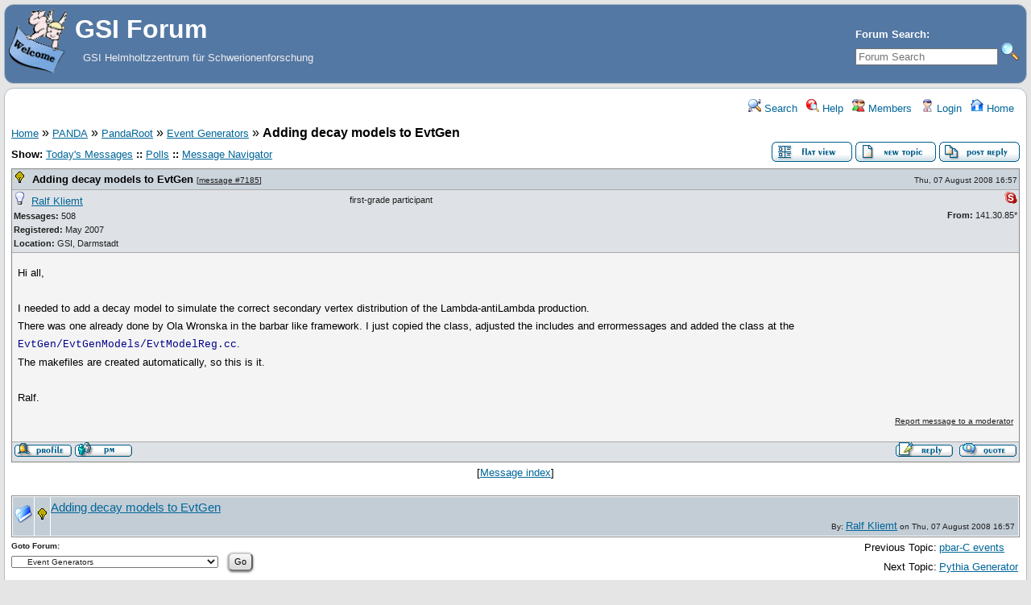

--- FILE ---
content_type: text/html; charset=UTF-8
request_url: https://forum.gsi.de/index.php?t=tree&th=2089&goto=7185&rid=0
body_size: 6195
content:
<!DOCTYPE html>
<html lang="en" dir="ltr">
<head>
	<meta charset="utf-8">
    	<meta name="viewport" content="width=device-width, initial-scale=1.0" />
	<meta name="description" content="GSI Helmholtzzentrum für Schwerionenforschung" />
	<title>GSI Forum: Event Generators &raquo; Adding decay models to EvtGen</title>
	<link rel="search" type="application/opensearchdescription+xml" title="GSI Forum Search" href="/open_search.php" />
	<link rel="alternate" type="application/rss+xml" title="Syndicate this forum (XML)" href="/feed.php?mode=m&amp;th=2089&amp;basic=1" />
	<link rel="stylesheet" href="/theme/gsi/forum.css" media="screen" title="Default Forum Theme" />
	<link rel="stylesheet" href="/js/ui/jquery-ui.css" media="screen" />
	<script src="/js/jquery.js"></script>
	<script async src="/js/ui/jquery-ui.js"></script>
	<script src="/js/lib.js"></script>
</head>
<body>
<!--  -->
<div class="header">
  
  <div class="headsearch">
    <form id="headsearch" method="get" action="/index.php"><input type="hidden" name="SQ" value="0" />
      <input type="hidden" name="t" value="search" />
      <br /><label accesskey="f" title="Forum Search">Forum Search:<br />
      <input type="search" name="srch" value="" size="20" placeholder="Forum Search" /></label>
      <input type="image" src="/theme/gsi/images/search.png" title="Search" name="btn_submit">&nbsp;
    </form>
  </div>
    <a href="/" title="Home">
    <img class="headimg" src="/theme/gsi/images/header.gif" alt="" align="left" height="80" />
    <span class="headtitle">GSI Forum</span>
  </a><br />
  <span class="headdescr">GSI Helmholtzzentrum für Schwerionenforschung<br /><br /></span>
</div>
<div class="content">

<!-- Table for sidebars. -->
<table width="100%"><tr><td>
<div id="UserControlPanel">
<ul>
					 <li><a href="/index.php?t=search&amp;forum_limiter=149&amp;rid=0" title="Search"><img src="/theme/gsi/images/top_search.png" alt="" width="16" height="16" /> Search</a></li>	<li><a accesskey="h" href="/index.php?t=help_index&amp;rid=0" title="Help"><img src="/theme/gsi/images/top_help.png" alt="" width="16" height="16" /> Help</a></li>
	<li><a href="/index.php?t=finduser&amp;btn_submit=Find&amp;rid=0" title="Members"><img src="/theme/gsi/images/top_members.png" alt="" width="16" height="16" /> Members</a></li>	
	<li><a href="/index.php?t=login&amp;rid=0" title="Login"><img src="/theme/gsi/images/top_login.png" alt="" width="16" height="16" /> Login</a></li>	<li><a href="/index.php?t=index&amp;rid=0" title="Home"><img src="/theme/gsi/images/top_home.png" alt="" width="16" height="16" /> Home</a></li>
	</ul>
</div>
<a name="page_top"> </a>
<a href="/index.php?t=i&amp;rid=0">Home</a>&nbsp;&raquo; <a href="/index.php?t=i&amp;cat=8&amp;rid=0">PANDA</a>&nbsp;&raquo; <a href="/index.php?t=i&amp;cat=26&amp;rid=0">PandaRoot</a>&nbsp;&raquo; <a href="/index.php?t=thread&amp;frm_id=149&amp;rid=0">Event Generators</a>&nbsp;&raquo; <strong>Adding decay models to EvtGen</strong>  
<span id="threadRating"></span>
<table cellspacing="0" cellpadding="0" border="0" class="wa">
<tr>
	<td class="GenText al">
		<span id="ShowLinks">
<span class="GenText fb">Show:</span>
<a href="/index.php?t=selmsg&amp;date=today&amp;rid=0&amp;frm_id=149&amp;th=2089" title="Show all messages that were posted today" rel="nofollow">Today&#39;s Messages</a>
<b>::</b> <a href="/index.php?t=polllist&amp;rid=0" rel="nofollow">Polls</a>
<b>::</b> <a href="/index.php?t=mnav&amp;rid=0" rel="nofollow">Message Navigator</a>
</span>
		<br />
				
					</td>
	<td class="vb ar">
		<a href="/index.php?t=msg&amp;th=2089&amp;rid=0#msg_7185"><img alt="Return to the default flat view" title="Return to the default flat view" src="/theme/gsi/images/flat_view.gif" /></a>&nbsp;<a href="/index.php?t=post&amp;frm_id=149&amp;rid=0"><img alt="Create a new topic" src="/theme/gsi/images/new_thread.gif" /></a>&nbsp;<a href="/index.php?t=post&amp;th_id=2089&amp;reply_to=7185&amp;rid=0"><img alt="Submit Reply" src="/theme/gsi/images/post_reply.gif" /></a>	</td>
</tr>
</table>
<div><table cellspacing="0" cellpadding="0" id="msgTbl" class="ContentTable"><tr>
	<td class="MsgSpacer">
		<table cellspacing="0" cellpadding="0" class="MsgTable">
		<tr>
			<td class="MsgR1 vt al expanded"><a name="msg_num_1"></a><a name="msg_7185"></a><img src="/images/message_icons/icon3.gif" alt="icon3.gif" />&nbsp;&nbsp;<span class="MsgSubText"><a href="/index.php?t=tree&amp;th=2089&amp;goto=7185&amp;rid=0#msg_7185" class="MsgSubText">Adding decay models to EvtGen</a></span> <span class="SmallText">[<a href="/index.php?t=tree&amp;th=2089&amp;goto=7185&amp;rid=0#msg_7185">message #7185</a>]</span></td>
			<td class="MsgR1 vt ar"><span class="DateText">Thu, 07 August 2008 16:57</span> </td>
		</tr>
		<tr class="MsgR2">
			<td class="MsgR2" colspan="2">
				<table cellspacing="0" cellpadding="0" class="ContentTable">
				<tr class="MsgR2">
				
					<td class="msgud">
						<img src="/theme/gsi/images/offline.png" alt="Ralf Kliemt is currently offline" title="Ralf Kliemt is currently offline" width="16" height="16" />&nbsp;
						<a href="/index.php?t=usrinfo&amp;id=986&amp;rid=0">Ralf Kliemt</a>
						<br /><b>Messages:</b> 508<br /><b>Registered:</b> May 2007 <br /><b>Location: </b>GSI, Darmstadt
						</div>
					</td>
					<td class="msgud"><div class="ctags">first-grade participant</div></td>
					<td class="msgot"><a href="callto://cat-the-odd"><img src="/theme/gsi/images/skype.png" title="cat-the-odd" alt="" /></a><br /><b>From:</b> 141.30.85*<br /></td>
		</tr>
		</table>
	</td>
</tr>
<tr>
	<td colspan="2" class="MsgR3">
		<span class="MsgBodyText">Hi all,<br />
<br />
I needed to add a decay model to simulate the correct secondary vertex distribution of the Lambda-antiLambda production. <br />
There was one already done by Ola Wronska in the barbar like framework. I just copied the class, adjusted the includes and errormessages and added the class at the <font color="darkblue"><font face="Courier">EvtGen/EvtGenModels/EvtModelReg.cc</font></font>.<br />
The makefiles are created automatically, so this is it. <br />
<br />
Ralf.</span>
		
		
		<div class="SmallText clear"><p class="fr"><a href="/index.php?t=report&amp;msg_id=7185&amp;rid=0" rel="nofollow">Report message to a moderator</a></p></div>
</td></tr>
<tr>
	<td colspan="2" class="MsgToolBar">
		<table border="0" cellspacing="0" cellpadding="0" class="wa">
		<tr>
			<td class="al nw">
				<a href="/index.php?t=usrinfo&amp;id=986&amp;rid=0"><img alt="" src="/theme/gsi/images/msg_about.gif" /></a>&nbsp;<a href="/index.php?t=ppost&amp;toi=986&amp;rmid=7185&amp;rid=0"><img alt="Send a private message to this user" title="Send a private message to this user" src="/theme/gsi/images/msg_pm.gif" width="71" height="18" /></a>
				
			</td>
			<td class="GenText wa ac">&nbsp;</td>
			<td class="nw ar">
				
				
				<a href="/index.php?t=post&amp;reply_to=7185&amp;rid=0"><img alt="" src="/theme/gsi/images/msg_reply.gif" width="71" height="18" /></a>&nbsp;
				<a href="/index.php?t=post&amp;reply_to=7185&amp;quote=true&amp;rid=0"><img alt="" src="/theme/gsi/images/msg_quote.gif" width="71" height="18" /></a>
			</td>
		</tr>
		</table>
	</td>
</tr>
</table>
</td></tr></table></div>
<div class="ac GenText">[<a href="javascript://" onclick="chng_focus('tree_view');" title="View the message list">Message index</a>]</div>
<a name="tree_view">&nbsp;</a>
<table cellspacing="1" cellpadding="2" class="MsgTable">
	<tr class="RowStyleA" id="b7185">
	<td><img src="/theme/gsi/images/read.png" alt="Read Message" title="Read Message" width="22" height="22" /></td>
	<td><img src="/images/message_icons/icon3.gif" alt="icon3.gif" /></td>
	<td class="Gentext nw wa vt" style="padding-left: 0px">
		<a href="/index.php?t=tree&amp;th=2089&amp;mid=7185&amp;rid=0&amp;rev=&amp;reveal=" onclick="fud_tree_msg_focus(7185, '', 'utf-8'); return false;" class="big">Adding decay models to EvtGen</a>
		<div class="TopBy">By: <a href="/index.php?t=usrinfo&amp;id=986&amp;rid=0">Ralf Kliemt</a> on Thu, 07 August 2008 16:57</div>
	</td>
</tr></table>

<table border="0" cellspacing="1" cellpadding="1" align="right">
	<tr>
	<td class="ar GenText">Previous Topic:</td>
	<td class="GenText al"><a href="/index.php?t=tree&amp;goto=6120&amp;rid=0#msg_6120">pbar-C events</a></td>
</tr>
	<tr>
	<td class="GenText ar">Next Topic:</td>
	<td class="GenText al"><a href="/index.php?t=tree&amp;goto=7201&amp;rid=0#msg_7201">Pythia Generator</a></td>
</tr>
</table>

<span class="SmallText fb">Goto Forum:</span>
<form action="/index.php" id="frmquicksel" method="get">
	<input type="hidden" name="t" value="thread" />
	<input type="hidden" name="SQ" value="0" />
	<select class="SmallText" name="frm_id">
		<option disabled="disabled">- GSI Forum</option><option value="35">&nbsp;&nbsp;Announcements</option><option value="4">&nbsp;&nbsp;Forum Documentation</option><option value="5">&nbsp;&nbsp;Forum FAQ</option><option value="7">&nbsp;&nbsp;Forum Support</option><option value="6">&nbsp;&nbsp;Forum Feature Requests/General Discussion</option><option value="10">&nbsp;&nbsp;Forum Bugs</option><option value="15">&nbsp;&nbsp;Forum Sandbox</option><option disabled="disabled">- Controls</option><option value="3">&nbsp;&nbsp;Controls - General</option><option value="182">&nbsp;&nbsp;EPICS @ GSI</option><option value="106">&nbsp;&nbsp;Realtime</option><option value="24">&nbsp;&nbsp;SCADA systems</option><option disabled="disabled">- E3 series</option><option value="69">&nbsp;&nbsp;E3 - Allgemeines</option><option value="70">&nbsp;&nbsp;E3 - Schematic</option><option value="71">&nbsp;&nbsp;E3 - Panel</option><option value="72">&nbsp;&nbsp;E3 - Cable</option><option value="73">&nbsp;&nbsp;E3 - Logic</option><option value="74">&nbsp;&nbsp;E3 - View</option><option value="75">&nbsp;&nbsp;E3 - Bridge</option><option value="76">&nbsp;&nbsp;E3 - COM</option><option value="77">&nbsp;&nbsp;E3 - DB</option><option disabled="disabled">- Scientific Computing</option><option value="93">&nbsp;&nbsp;General discussion</option><option value="81">&nbsp;&nbsp;C++</option><option value="44">&nbsp;&nbsp;Geant4 Simulation</option><option value="45">&nbsp;&nbsp;GO4</option><option value="78">&nbsp;&nbsp;Linux OS</option><option value="80">&nbsp;&nbsp;ROOT</option><option disabled="disabled">- Alice</option><option value="118">&nbsp;&nbsp;Alice Analysis</option><option value="143">&nbsp;&nbsp;Alice Computing</option><option value="21">&nbsp;&nbsp;Alice-GSI</option><option value="161">&nbsp;&nbsp;Alice-HD</option><option value="166">&nbsp;&nbsp;Alice Photon</option><option value="14">&nbsp;&nbsp;Alice TRD chamber construction</option><option value="53">&nbsp;&nbsp;Alice TRD Chamber Tests</option><option value="132">&nbsp;&nbsp;Alice TRD Software</option><option value="107">&nbsp;&nbsp;Alice TRD Status Meeting</option><option disabled="disabled">- CBM</option><option value="13">&nbsp;&nbsp;CBM  computing and communication infrastructure</option><option value="33">&nbsp;&nbsp;CBM silicon tracker</option><option value="18">&nbsp;&nbsp;CBM Hadron-ID</option><option value="12">&nbsp;&nbsp;CBM simulation framework</option><option value="42">&nbsp;&nbsp;CBM tracking</option><option value="37">&nbsp;&nbsp;CBM open charm simulations</option><option value="46">&nbsp;&nbsp;CBM J/Psi simulations</option><option value="47">&nbsp;&nbsp;CBM low mass dileptons</option><option value="226">&nbsp;&nbsp;CBM Physics Board</option><option disabled="disabled">- GSI Forum</option><option disabled="disabled">- Controls</option><option disabled="disabled">- E3 series</option><option disabled="disabled">- Scientific Computing</option><option disabled="disabled">- Alice</option><option disabled="disabled">- CBM</option><option disabled="disabled">- &nbsp;&nbsp;&nbsp;CBMROOT</option><option value="167">&nbsp;&nbsp;&nbsp;&nbsp;&nbsp;General</option><option value="162">&nbsp;&nbsp;&nbsp;&nbsp;&nbsp;Bugs and Problems</option><option value="163">&nbsp;&nbsp;&nbsp;&nbsp;&nbsp;MUCH</option><option disabled="disabled">- GSI Forum</option><option disabled="disabled">- Controls</option><option disabled="disabled">- E3 series</option><option disabled="disabled">- Scientific Computing</option><option disabled="disabled">- Alice</option><option disabled="disabled">- CBM</option><option disabled="disabled">- &nbsp;&nbsp;&nbsp;PWG</option><option value="208">&nbsp;&nbsp;&nbsp;&nbsp;&nbsp;Dileptons PWG</option><option disabled="disabled">- Ceres</option><option value="54">&nbsp;&nbsp;CERES collaboration</option><option value="55">&nbsp;&nbsp;CERES meetings</option><option value="56">&nbsp;&nbsp;CERES computing</option><option value="57">&nbsp;&nbsp;CERES data analysis</option><option value="58">&nbsp;&nbsp;CERES productions</option><option value="59">&nbsp;&nbsp;CERES physics analysis</option><option value="60">&nbsp;&nbsp;CERES papers</option><option value="109">&nbsp;&nbsp;CERES final results by author</option><option disabled="disabled">- Fopi</option><option value="19">&nbsp;&nbsp;Fopi - General</option><option value="178">&nbsp;&nbsp;kaonic cluster</option><option disabled="disabled">- FutureDAQ</option><option value="25">&nbsp;&nbsp;FutureDAQ - Networking</option><option value="26">&nbsp;&nbsp;FutureDAQ - Tools</option><option value="27">&nbsp;&nbsp;FutureDAQ - Time Distribution</option><option value="28">&nbsp;&nbsp;FutureDAQ - Signal Processing</option><option value="29">&nbsp;&nbsp;FutureDAQ - Selection Algorithms</option><option value="30">&nbsp;&nbsp;FutureDAQ - Simulation</option><option value="61">&nbsp;&nbsp;FutureDAQ - Compute Node</option><option value="62">&nbsp;&nbsp;FutureDAQ - Frontend Electronics</option><option disabled="disabled">- GSI Users' Group</option><option value="119">&nbsp;&nbsp;General</option><option value="124">&nbsp;&nbsp;Atomic Physics</option><option value="126">&nbsp;&nbsp;Biophysics</option><option value="133">&nbsp;&nbsp;Hadron Physics</option><option value="131">&nbsp;&nbsp;Heavy Elements</option><option value="127">&nbsp;&nbsp;Materials Research</option><option value="123">&nbsp;&nbsp;Nuclear Collisions</option><option value="122">&nbsp;&nbsp;Nuclear Structure</option><option value="125">&nbsp;&nbsp;Plasmaphysics</option><option value="130">&nbsp;&nbsp;Theory</option><option disabled="disabled">- Hades</option><option value="90">&nbsp;&nbsp;Hades - Framework</option><option value="83">&nbsp;&nbsp;Hades - Lepton Analysis</option><option value="85">&nbsp;&nbsp;Hades - P+P  Analysis</option><option value="117">&nbsp;&nbsp;Hades - Presentations and Talks</option><option value="185">&nbsp;&nbsp;Hades - Conference Proceedings</option><option value="184">&nbsp;&nbsp;Hades - Publications</option><option value="86">&nbsp;&nbsp;Hades - PID</option><option value="84">&nbsp;&nbsp;Hades - Tracking</option><option value="89">&nbsp;&nbsp;Hades - DAQ &amp; Trigger</option><option value="180">&nbsp;&nbsp;Hades - Pion Beam Physics</option><option value="187">&nbsp;&nbsp;Pluto</option><option disabled="disabled">- NoRHDia</option><option value="142">&nbsp;&nbsp;NoRHDia general</option><option disabled="disabled">- NUSTAR</option><option value="41">&nbsp;&nbsp;NUSTAR Si tracker</option><option value="218">&nbsp;&nbsp;NUSTAR PRESPEC</option><option disabled="disabled">- PANDA</option><option value="16">&nbsp;&nbsp;PANDA - General</option><option value="210">&nbsp;&nbsp;Speakers Committee</option><option disabled="disabled">- GSI Forum</option><option disabled="disabled">- Controls</option><option disabled="disabled">- E3 series</option><option disabled="disabled">- Scientific Computing</option><option disabled="disabled">- Alice</option><option disabled="disabled">- CBM</option><option disabled="disabled">- Ceres</option><option disabled="disabled">- Fopi</option><option disabled="disabled">- FutureDAQ</option><option disabled="disabled">- GSI Users' Group</option><option disabled="disabled">- Hades</option><option disabled="disabled">- NoRHDia</option><option disabled="disabled">- NUSTAR</option><option disabled="disabled">- PANDA</option><option disabled="disabled">- &nbsp;&nbsp;&nbsp;PandaRoot</option><option value="145">&nbsp;&nbsp;&nbsp;&nbsp;&nbsp;General</option><option value="146">&nbsp;&nbsp;&nbsp;&nbsp;&nbsp;Bugs, Fixes, Releases</option><option value="147">&nbsp;&nbsp;&nbsp;&nbsp;&nbsp;Tracking</option><option value="149" selected="selected">&nbsp;&nbsp;&nbsp;&nbsp;&nbsp;Event Generators</option><option value="150">&nbsp;&nbsp;&nbsp;&nbsp;&nbsp;Meetings</option><option value="151">&nbsp;&nbsp;&nbsp;&nbsp;&nbsp;Particle Identification</option><option value="152">&nbsp;&nbsp;&nbsp;&nbsp;&nbsp;Analysis</option><option value="153">&nbsp;&nbsp;&nbsp;&nbsp;&nbsp;Monte Carlo Engines</option><option value="154">&nbsp;&nbsp;&nbsp;&nbsp;&nbsp;EMC</option><option value="157">&nbsp;&nbsp;&nbsp;&nbsp;&nbsp;Hypernuclear Simulation</option><option value="158">&nbsp;&nbsp;&nbsp;&nbsp;&nbsp;MVD</option><option value="213">&nbsp;&nbsp;&nbsp;&nbsp;&nbsp;Fast Simulations</option><option disabled="disabled">- GSI Forum</option><option disabled="disabled">- Controls</option><option disabled="disabled">- E3 series</option><option disabled="disabled">- Scientific Computing</option><option disabled="disabled">- Alice</option><option disabled="disabled">- CBM</option><option disabled="disabled">- Ceres</option><option disabled="disabled">- Fopi</option><option disabled="disabled">- FutureDAQ</option><option disabled="disabled">- GSI Users' Group</option><option disabled="disabled">- Hades</option><option disabled="disabled">- NoRHDia</option><option disabled="disabled">- NUSTAR</option><option disabled="disabled">- PANDA</option><option disabled="disabled">- &nbsp;&nbsp;&nbsp;PANDA-TB</option><option value="112">&nbsp;&nbsp;&nbsp;&nbsp;&nbsp;FEE TAG</option><option value="110">&nbsp;&nbsp;&nbsp;&nbsp;&nbsp;Tracking TAG</option><option value="111">&nbsp;&nbsp;&nbsp;&nbsp;&nbsp;PID TAG</option><option value="113">&nbsp;&nbsp;&nbsp;&nbsp;&nbsp;MTB TAG</option><option value="114">&nbsp;&nbsp;&nbsp;&nbsp;&nbsp;Integration TAG</option><option value="116">&nbsp;&nbsp;&nbsp;&nbsp;&nbsp;Technical Board</option><option disabled="disabled">- GSI Forum</option><option disabled="disabled">- Controls</option><option disabled="disabled">- E3 series</option><option disabled="disabled">- Scientific Computing</option><option disabled="disabled">- Alice</option><option disabled="disabled">- CBM</option><option disabled="disabled">- Ceres</option><option disabled="disabled">- Fopi</option><option disabled="disabled">- FutureDAQ</option><option disabled="disabled">- GSI Users' Group</option><option disabled="disabled">- Hades</option><option disabled="disabled">- NoRHDia</option><option disabled="disabled">- NUSTAR</option><option disabled="disabled">- PANDA</option><option disabled="disabled">- &nbsp;&nbsp;&nbsp;PANDA - Detector</option><option value="39">&nbsp;&nbsp;&nbsp;&nbsp;&nbsp;PANDA - DAQT</option><option value="115">&nbsp;&nbsp;&nbsp;&nbsp;&nbsp;PANDA - Cherenkov</option><option value="165">&nbsp;&nbsp;&nbsp;&nbsp;&nbsp;PANDA TOF</option><option value="155">&nbsp;&nbsp;&nbsp;&nbsp;&nbsp;PANDA GEM Detectors</option><option value="156">&nbsp;&nbsp;&nbsp;&nbsp;&nbsp;PANDA Tracking</option><option value="181">&nbsp;&nbsp;&nbsp;&nbsp;&nbsp;PANDA EMC</option><option value="160">&nbsp;&nbsp;&nbsp;&nbsp;&nbsp;Detector Control System</option><option value="177">&nbsp;&nbsp;&nbsp;&nbsp;&nbsp;Luminosity Monitor</option><option value="183">&nbsp;&nbsp;&nbsp;&nbsp;&nbsp;PANDA EDMS</option><option disabled="disabled">- GSI Forum</option><option disabled="disabled">- Controls</option><option disabled="disabled">- E3 series</option><option disabled="disabled">- Scientific Computing</option><option disabled="disabled">- Alice</option><option disabled="disabled">- CBM</option><option disabled="disabled">- Ceres</option><option disabled="disabled">- Fopi</option><option disabled="disabled">- FutureDAQ</option><option disabled="disabled">- GSI Users' Group</option><option disabled="disabled">- Hades</option><option disabled="disabled">- NoRHDia</option><option disabled="disabled">- NUSTAR</option><option disabled="disabled">- PANDA</option><option disabled="disabled">- &nbsp;&nbsp;&nbsp;PANDA - Physics</option><option value="40">&nbsp;&nbsp;&nbsp;&nbsp;&nbsp;PANDA - Hypernuclei experiment</option><option value="201">&nbsp;&nbsp;&nbsp;&nbsp;&nbsp;PANDA - EMP</option><option value="211">&nbsp;&nbsp;&nbsp;&nbsp;&nbsp;PANDA - Open Charm</option><option value="212">&nbsp;&nbsp;&nbsp;&nbsp;&nbsp;PANDA - Charmonium and Exotics</option><option value="214">&nbsp;&nbsp;&nbsp;&nbsp;&nbsp;PANDA - Baryon Spectroscopy</option><option value="215">&nbsp;&nbsp;&nbsp;&nbsp;&nbsp;PANDA - Hadrons in Nuclei</option><option disabled="disabled">- GSI Forum</option><option disabled="disabled">- Controls</option><option disabled="disabled">- E3 series</option><option disabled="disabled">- Scientific Computing</option><option disabled="disabled">- Alice</option><option disabled="disabled">- CBM</option><option disabled="disabled">- Ceres</option><option disabled="disabled">- Fopi</option><option disabled="disabled">- FutureDAQ</option><option disabled="disabled">- GSI Users' Group</option><option disabled="disabled">- Hades</option><option disabled="disabled">- NoRHDia</option><option disabled="disabled">- NUSTAR</option><option disabled="disabled">- PANDA</option><option disabled="disabled">- &nbsp;&nbsp;&nbsp;PANDA - Computing</option><option value="148">&nbsp;&nbsp;&nbsp;&nbsp;&nbsp;Grid and Infrastructure</option><option value="207">&nbsp;&nbsp;&nbsp;&nbsp;&nbsp;Software Trigger</option><option disabled="disabled">- Hadron</option><option value="96">&nbsp;&nbsp;Hadron - General Announcements</option><option value="97">&nbsp;&nbsp;Hadron - Scalars</option><option value="98">&nbsp;&nbsp;Hadron - Tensors</option><option value="99">&nbsp;&nbsp;Hadron - Charmonium</option><option value="100">&nbsp;&nbsp;Hadron - Bottomonium</option><option value="101">&nbsp;&nbsp;Hadron - Open Charm</option><option value="102">&nbsp;&nbsp;Hadron - Open Beauty</option><option value="103">&nbsp;&nbsp;Hadron - QCD Exotics</option><option value="104">&nbsp;&nbsp;Hadrons in Media</option><option value="105">&nbsp;&nbsp;Hadron - Effective Theories</option><option disabled="disabled">- PWA</option><option value="134">&nbsp;&nbsp;PWA - General Issues</option><option value="135">&nbsp;&nbsp;PWA - Spin Formalisms</option><option value="136">&nbsp;&nbsp;PWA - Dynamical Amplitudes</option><option value="138">&nbsp;&nbsp;PWA - Scalar Waves</option><option value="139">&nbsp;&nbsp;PWA - Scattering</option><option value="140">&nbsp;&nbsp;PWA - Production</option><option disabled="disabled">- SPARC</option><option value="20">&nbsp;&nbsp;SPARC - General</option><option disabled="disabled">- Virtual Institute 146</option><option value="63">&nbsp;&nbsp;VI 146 - hbt</option><option value="64">&nbsp;&nbsp;VI 146 - strangeness</option><option value="65">&nbsp;&nbsp;VI 146 - fluctuations</option><option value="66">&nbsp;&nbsp;VI 146 - dileptons</option><option disabled="disabled">- LVUG</option><option value="2">&nbsp;&nbsp;LVUG - Allgemeines</option><option value="11">&nbsp;&nbsp;LVUG - Technische Fragen</option><option value="38">&nbsp;&nbsp;LVUG - Web-Beiträge und Rezension</option><option value="68">&nbsp;&nbsp; LVUG - Objektorientiertes Programmieren</option><option value="79">&nbsp;&nbsp;LVUG - Medizintechnik</option><option value="159">&nbsp;&nbsp;LVUG - Lehre</option><option disabled="disabled">- Test Category</option><option value="209">&nbsp;&nbsp;Speakers Committee</option><option value="217">&nbsp;&nbsp;Hasenhirn</option><option value="232">&nbsp;&nbsp;Hardware</option><option value="233">&nbsp;&nbsp;Personal</option><option disabled="disabled">- GSI Forum</option><option disabled="disabled">- Controls</option><option disabled="disabled">- E3 series</option><option disabled="disabled">- Scientific Computing</option><option disabled="disabled">- Alice</option><option disabled="disabled">- CBM</option><option disabled="disabled">- Ceres</option><option disabled="disabled">- Fopi</option><option disabled="disabled">- FutureDAQ</option><option disabled="disabled">- GSI Users' Group</option><option disabled="disabled">- Hades</option><option disabled="disabled">- NoRHDia</option><option disabled="disabled">- NUSTAR</option><option disabled="disabled">- PANDA</option><option disabled="disabled">- Hadron</option><option disabled="disabled">- PWA</option><option disabled="disabled">- SPARC</option><option disabled="disabled">- Virtual Institute 146</option><option disabled="disabled">- LVUG</option><option disabled="disabled">- Test Category</option><option disabled="disabled">- BES3</option><option disabled="disabled">- &nbsp;&nbsp;&nbsp;BES3 Computing</option><option value="170">&nbsp;&nbsp;&nbsp;&nbsp;&nbsp;BES3 General Software</option><option value="171">&nbsp;&nbsp;&nbsp;&nbsp;&nbsp;BES3 Event Generators</option><option value="172">&nbsp;&nbsp;&nbsp;&nbsp;&nbsp;BES3 Simulation</option><option value="173">&nbsp;&nbsp;&nbsp;&nbsp;&nbsp;BES3 Analysis</option><option value="174">&nbsp;&nbsp;&nbsp;&nbsp;&nbsp;BES3 Computing Environment</option><option value="175">&nbsp;&nbsp;&nbsp;&nbsp;&nbsp;BES3 Data</option><option disabled="disabled">- GSI Forum</option><option disabled="disabled">- Controls</option><option disabled="disabled">- E3 series</option><option disabled="disabled">- Scientific Computing</option><option disabled="disabled">- Alice</option><option disabled="disabled">- CBM</option><option disabled="disabled">- Ceres</option><option disabled="disabled">- Fopi</option><option disabled="disabled">- FutureDAQ</option><option disabled="disabled">- GSI Users' Group</option><option disabled="disabled">- Hades</option><option disabled="disabled">- NoRHDia</option><option disabled="disabled">- NUSTAR</option><option disabled="disabled">- PANDA</option><option disabled="disabled">- Hadron</option><option disabled="disabled">- PWA</option><option disabled="disabled">- SPARC</option><option disabled="disabled">- Virtual Institute 146</option><option disabled="disabled">- LVUG</option><option disabled="disabled">- Test Category</option><option disabled="disabled">- BES3</option><option disabled="disabled">- &nbsp;&nbsp;&nbsp;BES3 Detector</option><option value="168">&nbsp;&nbsp;&nbsp;&nbsp;&nbsp;BES3 Detector Forum</option><option disabled="disabled">- GSI Forum</option><option disabled="disabled">- Controls</option><option disabled="disabled">- E3 series</option><option disabled="disabled">- Scientific Computing</option><option disabled="disabled">- Alice</option><option disabled="disabled">- CBM</option><option disabled="disabled">- Ceres</option><option disabled="disabled">- Fopi</option><option disabled="disabled">- FutureDAQ</option><option disabled="disabled">- GSI Users' Group</option><option disabled="disabled">- Hades</option><option disabled="disabled">- NoRHDia</option><option disabled="disabled">- NUSTAR</option><option disabled="disabled">- PANDA</option><option disabled="disabled">- Hadron</option><option disabled="disabled">- PWA</option><option disabled="disabled">- SPARC</option><option disabled="disabled">- Virtual Institute 146</option><option disabled="disabled">- LVUG</option><option disabled="disabled">- Test Category</option><option disabled="disabled">- BES3</option><option disabled="disabled">- &nbsp;&nbsp;&nbsp;BES3 Physics</option><option value="169">&nbsp;&nbsp;&nbsp;&nbsp;&nbsp;BES3 Physics Forum</option><option disabled="disabled">- SIS18</option><option value="188">&nbsp;&nbsp;SIS18 Forum</option><option value="190">&nbsp;&nbsp;SIS18 Magnete</option><option value="191">&nbsp;&nbsp;SIS18 Stromversorgung</option><option value="192">&nbsp;&nbsp;SIS18 Hochfrequenz</option><option value="193">&nbsp;&nbsp;SIS18 Injektion-Extraktion</option><option value="194">&nbsp;&nbsp;SIS18 Ultrahochvakuum</option><option value="195">&nbsp;&nbsp;SIS18 Strahldiagnose</option><option value="196">&nbsp;&nbsp;SIS18 Sondergeräte</option><option value="197">&nbsp;&nbsp;SIS18 Justierung</option><option value="198">&nbsp;&nbsp;SIS18 Kontrollsystem und Datenversorgung</option><option disabled="disabled">- Fairroot</option><option value="200">&nbsp;&nbsp;External Packages</option><option value="199">&nbsp;&nbsp;General Discussion</option><option disabled="disabled">- GSI Forum</option><option disabled="disabled">- Controls</option><option disabled="disabled">- E3 series</option><option disabled="disabled">- Scientific Computing</option><option disabled="disabled">- Alice</option><option disabled="disabled">- CBM</option><option disabled="disabled">- Ceres</option><option disabled="disabled">- Fopi</option><option disabled="disabled">- FutureDAQ</option><option disabled="disabled">- GSI Users' Group</option><option disabled="disabled">- Hades</option><option disabled="disabled">- NoRHDia</option><option disabled="disabled">- NUSTAR</option><option disabled="disabled">- PANDA</option><option disabled="disabled">- Hadron</option><option disabled="disabled">- PWA</option><option disabled="disabled">- SPARC</option><option disabled="disabled">- Virtual Institute 146</option><option disabled="disabled">- LVUG</option><option disabled="disabled">- Test Category</option><option disabled="disabled">- BES3</option><option disabled="disabled">- SIS18</option><option disabled="disabled">- Fairroot</option><option disabled="disabled">- FAIR-Beschleuniger</option><option disabled="disabled">- &nbsp;&nbsp;&nbsp;Technische Koordination</option><option value="203">&nbsp;&nbsp;&nbsp;&nbsp;&nbsp;Ergebnisprotokolle</option><option value="205">&nbsp;&nbsp;&nbsp;&nbsp;&nbsp;Themen für zukünftige Sitzungen</option><option value="204">&nbsp;&nbsp;&nbsp;&nbsp;&nbsp;Sitzungsprotokolle</option><option disabled="disabled">- AGATA</option><option value="219">&nbsp;&nbsp;AGATA - AGAPRO</option><option value="220">&nbsp;&nbsp;AGATA - General Tools</option><option value="221">&nbsp;&nbsp;AGATA - General Analysis</option><option value="222">&nbsp;&nbsp;AGATA - GammaWare</option><option disabled="disabled">- R3BRoot</option><option value="206">&nbsp;&nbsp;General Discussions</option><option value="223">&nbsp;&nbsp;Installation and Compilation</option><option value="224">&nbsp;&nbsp;Simulation Issues</option><option value="225">&nbsp;&nbsp;Data Analysis</option><option disabled="disabled">- PSL</option><option value="231">&nbsp;&nbsp;APD</option>
	</select>&nbsp;&nbsp;
	<input type="submit" class="button small" name="frm_goto" value="Go" />
</form>
<br /><div class="wa ac">-=] <a href="javascript://" onclick="chng_focus('page_top');">Back to Top</a> [=-</div>
<div class="ar SmallText">[ <a href="/index.php?t=help_index&amp;section=boardusage#syndicate">Syndicate this forum (XML)</a> ] [ <a href="/feed.php?mode=m&amp;th=2089&amp;basic=1"><img src="/theme/gsi/images/rss.gif" title="Syndicate this forum (XML)" alt="RSS" width="16" height="16" /></a> ] [ <a href="/pdf.php?msg=7185&amp;rid=0"><img src="/theme/gsi/images/pdf.gif" title="Generate printable PDF" alt="PDF" /></a> ]</div>
<br /><div class="ac"><span class="curtime"><b>Current Time:</b> Fri Jan 30 21:39:28 CET 2026</span></div>
<br /><div class="SmallText al">Total time taken to generate the page: 0.01098 seconds</div><script defer="defer">
	var cur_msg = 7185;
	jQuery('#b' + cur_msg).removeClass().addClass('RowStyleC');
</script>
</td></tr></table>

</div>
<div class="footer ac">
	<b>.::</b>
	<a href="mailto:forum-service@gsi.de">Contact</a>
	<b>::</b>
	<a href="/index.php?t=index&amp;rid=0">Home</a>
	<b>::</b>
	<a href="https://www.gsi.de/en/legal_notice">Legal Notice</a>
	<b>::</b>
	<a href="https://www.gsi.de/en/data-privacy-protection">Data Protection Policy</a>
	<b>::.</b>
	<p class="SmallText">Powered by: FUDforum 3.1.3.<br />Copyright &copy;2001-2023 <a href="http://fudforum.org/">FUDforum Bulletin Board Software</a></p>
</div>

</body></html>
